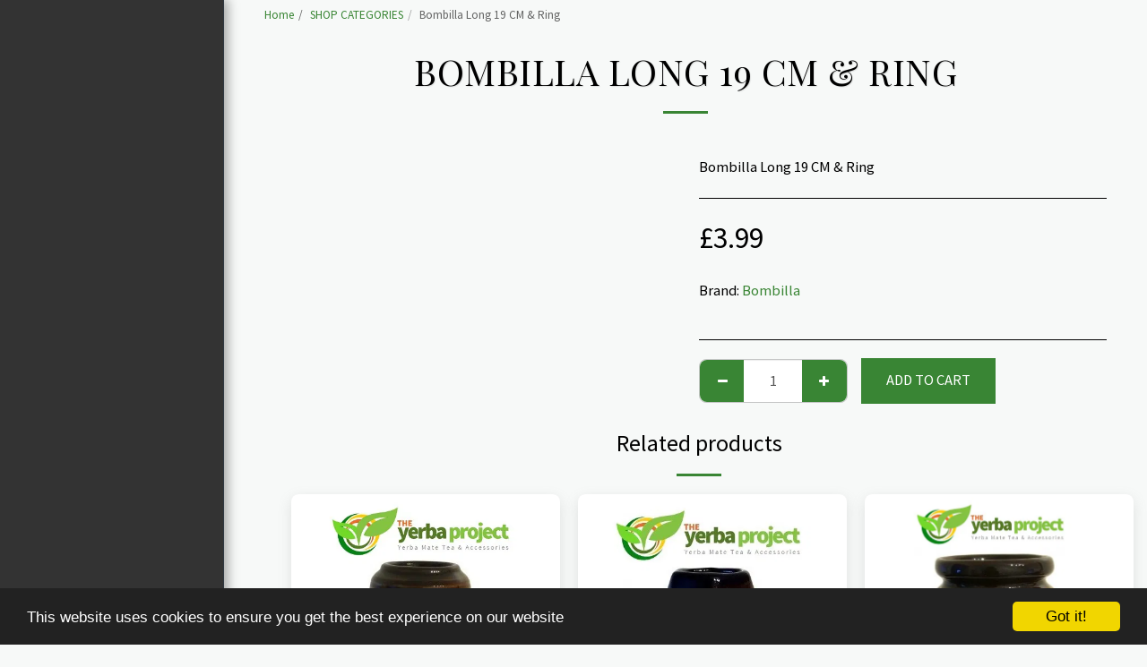

--- FILE ---
content_type: text/plain
request_url: https://www.google-analytics.com/j/collect?v=1&_v=j102&a=1205157809&t=pageview&_s=1&dl=https%3A%2F%2Fwww.theyerbaproject.com%2Fshop-categories%2Fbombilla-long-19-cm-ring%3Fc%3D5ee68068a3963&ul=en-us%40posix&dt=Bombilla%20Long%2019%20CM%20%26%20Ring%20-%20Yerba%20Mate&sr=1280x720&vp=1280x720&_u=IEBAAEABAAAAACAAI~&jid=319965038&gjid=1074293289&cid=1966593647.1767841344&tid=UA-200004724-1&_gid=1782231244.1767841344&_r=1&_slc=1&z=1574925107
body_size: -452
content:
2,cG-4LYSWQVF62